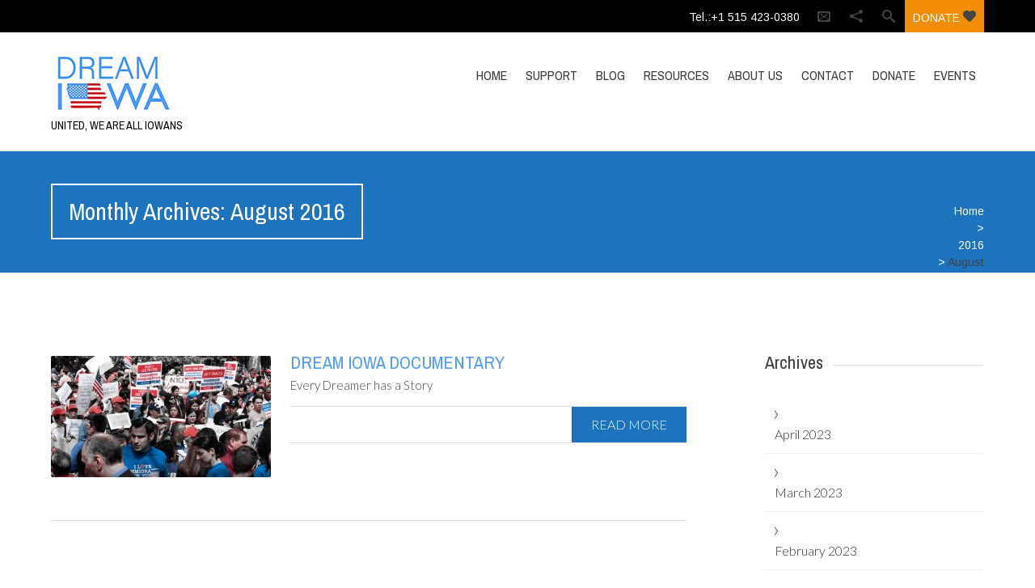

--- FILE ---
content_type: text/html; charset=UTF-8
request_url: https://dreamiowa.us/2016/08/
body_size: 12438
content:


<!DOCTYPE html>
<html lang="en-US">
<head>
	
	<!--  Basic Page Needs -->
	<meta charset="UTF-8" />

	<!-- Favicon -->
			<link rel="shortcut icon" href="https://dreamiowa.us/wp-content/uploads/2018/07/Dream-IA-site-Icon-01.png">
		<link rel="apple-touch-icon" href="https://dreamiowa.us/wp-content/uploads/2018/07/Dream-IA-site-Icon-01.png" />
	
	<!-- Mobile Specific Meta -->
	<meta name="viewport" content="width=device-width, initial-scale=1, maximum-scale=1">
	<title>August 2016 &#8211; DREAM IOWA</title>
<meta name='robots' content='max-image-preview:large' />
<link rel='dns-prefetch' href='//ajax.googleapis.com' />
<link rel="alternate" type="application/rss+xml" title="DREAM IOWA &raquo; Feed" href="https://dreamiowa.us/feed/" />
<link rel="alternate" type="application/rss+xml" title="DREAM IOWA &raquo; Comments Feed" href="https://dreamiowa.us/comments/feed/" />
		<!-- This site uses the Google Analytics by ExactMetrics plugin v8.0.1 - Using Analytics tracking - https://www.exactmetrics.com/ -->
							<script src="//www.googletagmanager.com/gtag/js?id=G-E9QF0WL6Z5"  data-cfasync="false" data-wpfc-render="false" type="text/javascript" async></script>
			<script data-cfasync="false" data-wpfc-render="false" type="text/javascript">
				var em_version = '8.0.1';
				var em_track_user = true;
				var em_no_track_reason = '';
								var ExactMetricsDefaultLocations = {"page_location":"https:\/\/dreamiowa.us\/2016\/08\/"};
				if ( typeof ExactMetricsPrivacyGuardFilter === 'function' ) {
					var ExactMetricsLocations = (typeof ExactMetricsExcludeQuery === 'object') ? ExactMetricsPrivacyGuardFilter( ExactMetricsExcludeQuery ) : ExactMetricsPrivacyGuardFilter( ExactMetricsDefaultLocations );
				} else {
					var ExactMetricsLocations = (typeof ExactMetricsExcludeQuery === 'object') ? ExactMetricsExcludeQuery : ExactMetricsDefaultLocations;
				}

								var disableStrs = [
										'ga-disable-G-E9QF0WL6Z5',
									];

				/* Function to detect opted out users */
				function __gtagTrackerIsOptedOut() {
					for (var index = 0; index < disableStrs.length; index++) {
						if (document.cookie.indexOf(disableStrs[index] + '=true') > -1) {
							return true;
						}
					}

					return false;
				}

				/* Disable tracking if the opt-out cookie exists. */
				if (__gtagTrackerIsOptedOut()) {
					for (var index = 0; index < disableStrs.length; index++) {
						window[disableStrs[index]] = true;
					}
				}

				/* Opt-out function */
				function __gtagTrackerOptout() {
					for (var index = 0; index < disableStrs.length; index++) {
						document.cookie = disableStrs[index] + '=true; expires=Thu, 31 Dec 2099 23:59:59 UTC; path=/';
						window[disableStrs[index]] = true;
					}
				}

				if ('undefined' === typeof gaOptout) {
					function gaOptout() {
						__gtagTrackerOptout();
					}
				}
								window.dataLayer = window.dataLayer || [];

				window.ExactMetricsDualTracker = {
					helpers: {},
					trackers: {},
				};
				if (em_track_user) {
					function __gtagDataLayer() {
						dataLayer.push(arguments);
					}

					function __gtagTracker(type, name, parameters) {
						if (!parameters) {
							parameters = {};
						}

						if (parameters.send_to) {
							__gtagDataLayer.apply(null, arguments);
							return;
						}

						if (type === 'event') {
														parameters.send_to = exactmetrics_frontend.v4_id;
							var hookName = name;
							if (typeof parameters['event_category'] !== 'undefined') {
								hookName = parameters['event_category'] + ':' + name;
							}

							if (typeof ExactMetricsDualTracker.trackers[hookName] !== 'undefined') {
								ExactMetricsDualTracker.trackers[hookName](parameters);
							} else {
								__gtagDataLayer('event', name, parameters);
							}
							
						} else {
							__gtagDataLayer.apply(null, arguments);
						}
					}

					__gtagTracker('js', new Date());
					__gtagTracker('set', {
						'developer_id.dNDMyYj': true,
											});
					if ( ExactMetricsLocations.page_location ) {
						__gtagTracker('set', ExactMetricsLocations);
					}
										__gtagTracker('config', 'G-E9QF0WL6Z5', {"forceSSL":"true"} );
															window.gtag = __gtagTracker;										(function () {
						/* https://developers.google.com/analytics/devguides/collection/analyticsjs/ */
						/* ga and __gaTracker compatibility shim. */
						var noopfn = function () {
							return null;
						};
						var newtracker = function () {
							return new Tracker();
						};
						var Tracker = function () {
							return null;
						};
						var p = Tracker.prototype;
						p.get = noopfn;
						p.set = noopfn;
						p.send = function () {
							var args = Array.prototype.slice.call(arguments);
							args.unshift('send');
							__gaTracker.apply(null, args);
						};
						var __gaTracker = function () {
							var len = arguments.length;
							if (len === 0) {
								return;
							}
							var f = arguments[len - 1];
							if (typeof f !== 'object' || f === null || typeof f.hitCallback !== 'function') {
								if ('send' === arguments[0]) {
									var hitConverted, hitObject = false, action;
									if ('event' === arguments[1]) {
										if ('undefined' !== typeof arguments[3]) {
											hitObject = {
												'eventAction': arguments[3],
												'eventCategory': arguments[2],
												'eventLabel': arguments[4],
												'value': arguments[5] ? arguments[5] : 1,
											}
										}
									}
									if ('pageview' === arguments[1]) {
										if ('undefined' !== typeof arguments[2]) {
											hitObject = {
												'eventAction': 'page_view',
												'page_path': arguments[2],
											}
										}
									}
									if (typeof arguments[2] === 'object') {
										hitObject = arguments[2];
									}
									if (typeof arguments[5] === 'object') {
										Object.assign(hitObject, arguments[5]);
									}
									if ('undefined' !== typeof arguments[1].hitType) {
										hitObject = arguments[1];
										if ('pageview' === hitObject.hitType) {
											hitObject.eventAction = 'page_view';
										}
									}
									if (hitObject) {
										action = 'timing' === arguments[1].hitType ? 'timing_complete' : hitObject.eventAction;
										hitConverted = mapArgs(hitObject);
										__gtagTracker('event', action, hitConverted);
									}
								}
								return;
							}

							function mapArgs(args) {
								var arg, hit = {};
								var gaMap = {
									'eventCategory': 'event_category',
									'eventAction': 'event_action',
									'eventLabel': 'event_label',
									'eventValue': 'event_value',
									'nonInteraction': 'non_interaction',
									'timingCategory': 'event_category',
									'timingVar': 'name',
									'timingValue': 'value',
									'timingLabel': 'event_label',
									'page': 'page_path',
									'location': 'page_location',
									'title': 'page_title',
									'referrer' : 'page_referrer',
								};
								for (arg in args) {
																		if (!(!args.hasOwnProperty(arg) || !gaMap.hasOwnProperty(arg))) {
										hit[gaMap[arg]] = args[arg];
									} else {
										hit[arg] = args[arg];
									}
								}
								return hit;
							}

							try {
								f.hitCallback();
							} catch (ex) {
							}
						};
						__gaTracker.create = newtracker;
						__gaTracker.getByName = newtracker;
						__gaTracker.getAll = function () {
							return [];
						};
						__gaTracker.remove = noopfn;
						__gaTracker.loaded = true;
						window['__gaTracker'] = __gaTracker;
					})();
									} else {
										console.log("");
					(function () {
						function __gtagTracker() {
							return null;
						}

						window['__gtagTracker'] = __gtagTracker;
						window['gtag'] = __gtagTracker;
					})();
									}
			</script>
				<!-- / Google Analytics by ExactMetrics -->
		<script type="text/javascript">
/* <![CDATA[ */
window._wpemojiSettings = {"baseUrl":"https:\/\/s.w.org\/images\/core\/emoji\/15.0.3\/72x72\/","ext":".png","svgUrl":"https:\/\/s.w.org\/images\/core\/emoji\/15.0.3\/svg\/","svgExt":".svg","source":{"concatemoji":"https:\/\/dreamiowa.us\/wp-includes\/js\/wp-emoji-release.min.js?ver=f1c90a4426e70953e5713909fc5ab605"}};
/*! This file is auto-generated */
!function(i,n){var o,s,e;function c(e){try{var t={supportTests:e,timestamp:(new Date).valueOf()};sessionStorage.setItem(o,JSON.stringify(t))}catch(e){}}function p(e,t,n){e.clearRect(0,0,e.canvas.width,e.canvas.height),e.fillText(t,0,0);var t=new Uint32Array(e.getImageData(0,0,e.canvas.width,e.canvas.height).data),r=(e.clearRect(0,0,e.canvas.width,e.canvas.height),e.fillText(n,0,0),new Uint32Array(e.getImageData(0,0,e.canvas.width,e.canvas.height).data));return t.every(function(e,t){return e===r[t]})}function u(e,t,n){switch(t){case"flag":return n(e,"\ud83c\udff3\ufe0f\u200d\u26a7\ufe0f","\ud83c\udff3\ufe0f\u200b\u26a7\ufe0f")?!1:!n(e,"\ud83c\uddfa\ud83c\uddf3","\ud83c\uddfa\u200b\ud83c\uddf3")&&!n(e,"\ud83c\udff4\udb40\udc67\udb40\udc62\udb40\udc65\udb40\udc6e\udb40\udc67\udb40\udc7f","\ud83c\udff4\u200b\udb40\udc67\u200b\udb40\udc62\u200b\udb40\udc65\u200b\udb40\udc6e\u200b\udb40\udc67\u200b\udb40\udc7f");case"emoji":return!n(e,"\ud83d\udc26\u200d\u2b1b","\ud83d\udc26\u200b\u2b1b")}return!1}function f(e,t,n){var r="undefined"!=typeof WorkerGlobalScope&&self instanceof WorkerGlobalScope?new OffscreenCanvas(300,150):i.createElement("canvas"),a=r.getContext("2d",{willReadFrequently:!0}),o=(a.textBaseline="top",a.font="600 32px Arial",{});return e.forEach(function(e){o[e]=t(a,e,n)}),o}function t(e){var t=i.createElement("script");t.src=e,t.defer=!0,i.head.appendChild(t)}"undefined"!=typeof Promise&&(o="wpEmojiSettingsSupports",s=["flag","emoji"],n.supports={everything:!0,everythingExceptFlag:!0},e=new Promise(function(e){i.addEventListener("DOMContentLoaded",e,{once:!0})}),new Promise(function(t){var n=function(){try{var e=JSON.parse(sessionStorage.getItem(o));if("object"==typeof e&&"number"==typeof e.timestamp&&(new Date).valueOf()<e.timestamp+604800&&"object"==typeof e.supportTests)return e.supportTests}catch(e){}return null}();if(!n){if("undefined"!=typeof Worker&&"undefined"!=typeof OffscreenCanvas&&"undefined"!=typeof URL&&URL.createObjectURL&&"undefined"!=typeof Blob)try{var e="postMessage("+f.toString()+"("+[JSON.stringify(s),u.toString(),p.toString()].join(",")+"));",r=new Blob([e],{type:"text/javascript"}),a=new Worker(URL.createObjectURL(r),{name:"wpTestEmojiSupports"});return void(a.onmessage=function(e){c(n=e.data),a.terminate(),t(n)})}catch(e){}c(n=f(s,u,p))}t(n)}).then(function(e){for(var t in e)n.supports[t]=e[t],n.supports.everything=n.supports.everything&&n.supports[t],"flag"!==t&&(n.supports.everythingExceptFlag=n.supports.everythingExceptFlag&&n.supports[t]);n.supports.everythingExceptFlag=n.supports.everythingExceptFlag&&!n.supports.flag,n.DOMReady=!1,n.readyCallback=function(){n.DOMReady=!0}}).then(function(){return e}).then(function(){var e;n.supports.everything||(n.readyCallback(),(e=n.source||{}).concatemoji?t(e.concatemoji):e.wpemoji&&e.twemoji&&(t(e.twemoji),t(e.wpemoji)))}))}((window,document),window._wpemojiSettings);
/* ]]> */
</script>
<style id='wp-emoji-styles-inline-css' type='text/css'>

	img.wp-smiley, img.emoji {
		display: inline !important;
		border: none !important;
		box-shadow: none !important;
		height: 1em !important;
		width: 1em !important;
		margin: 0 0.07em !important;
		vertical-align: -0.1em !important;
		background: none !important;
		padding: 0 !important;
	}
</style>
<link rel='stylesheet' id='wp-block-library-css' href='https://dreamiowa.us/wp-includes/css/dist/block-library/style.min.css?ver=f1c90a4426e70953e5713909fc5ab605' type='text/css' media='all' />
<style id='classic-theme-styles-inline-css' type='text/css'>
/*! This file is auto-generated */
.wp-block-button__link{color:#fff;background-color:#32373c;border-radius:9999px;box-shadow:none;text-decoration:none;padding:calc(.667em + 2px) calc(1.333em + 2px);font-size:1.125em}.wp-block-file__button{background:#32373c;color:#fff;text-decoration:none}
</style>
<style id='global-styles-inline-css' type='text/css'>
body{--wp--preset--color--black: #000000;--wp--preset--color--cyan-bluish-gray: #abb8c3;--wp--preset--color--white: #ffffff;--wp--preset--color--pale-pink: #f78da7;--wp--preset--color--vivid-red: #cf2e2e;--wp--preset--color--luminous-vivid-orange: #ff6900;--wp--preset--color--luminous-vivid-amber: #fcb900;--wp--preset--color--light-green-cyan: #7bdcb5;--wp--preset--color--vivid-green-cyan: #00d084;--wp--preset--color--pale-cyan-blue: #8ed1fc;--wp--preset--color--vivid-cyan-blue: #0693e3;--wp--preset--color--vivid-purple: #9b51e0;--wp--preset--gradient--vivid-cyan-blue-to-vivid-purple: linear-gradient(135deg,rgba(6,147,227,1) 0%,rgb(155,81,224) 100%);--wp--preset--gradient--light-green-cyan-to-vivid-green-cyan: linear-gradient(135deg,rgb(122,220,180) 0%,rgb(0,208,130) 100%);--wp--preset--gradient--luminous-vivid-amber-to-luminous-vivid-orange: linear-gradient(135deg,rgba(252,185,0,1) 0%,rgba(255,105,0,1) 100%);--wp--preset--gradient--luminous-vivid-orange-to-vivid-red: linear-gradient(135deg,rgba(255,105,0,1) 0%,rgb(207,46,46) 100%);--wp--preset--gradient--very-light-gray-to-cyan-bluish-gray: linear-gradient(135deg,rgb(238,238,238) 0%,rgb(169,184,195) 100%);--wp--preset--gradient--cool-to-warm-spectrum: linear-gradient(135deg,rgb(74,234,220) 0%,rgb(151,120,209) 20%,rgb(207,42,186) 40%,rgb(238,44,130) 60%,rgb(251,105,98) 80%,rgb(254,248,76) 100%);--wp--preset--gradient--blush-light-purple: linear-gradient(135deg,rgb(255,206,236) 0%,rgb(152,150,240) 100%);--wp--preset--gradient--blush-bordeaux: linear-gradient(135deg,rgb(254,205,165) 0%,rgb(254,45,45) 50%,rgb(107,0,62) 100%);--wp--preset--gradient--luminous-dusk: linear-gradient(135deg,rgb(255,203,112) 0%,rgb(199,81,192) 50%,rgb(65,88,208) 100%);--wp--preset--gradient--pale-ocean: linear-gradient(135deg,rgb(255,245,203) 0%,rgb(182,227,212) 50%,rgb(51,167,181) 100%);--wp--preset--gradient--electric-grass: linear-gradient(135deg,rgb(202,248,128) 0%,rgb(113,206,126) 100%);--wp--preset--gradient--midnight: linear-gradient(135deg,rgb(2,3,129) 0%,rgb(40,116,252) 100%);--wp--preset--font-size--small: 13px;--wp--preset--font-size--medium: 20px;--wp--preset--font-size--large: 36px;--wp--preset--font-size--x-large: 42px;--wp--preset--font-family--inter: "Inter", sans-serif;--wp--preset--font-family--cardo: Cardo;--wp--preset--spacing--20: 0.44rem;--wp--preset--spacing--30: 0.67rem;--wp--preset--spacing--40: 1rem;--wp--preset--spacing--50: 1.5rem;--wp--preset--spacing--60: 2.25rem;--wp--preset--spacing--70: 3.38rem;--wp--preset--spacing--80: 5.06rem;--wp--preset--shadow--natural: 6px 6px 9px rgba(0, 0, 0, 0.2);--wp--preset--shadow--deep: 12px 12px 50px rgba(0, 0, 0, 0.4);--wp--preset--shadow--sharp: 6px 6px 0px rgba(0, 0, 0, 0.2);--wp--preset--shadow--outlined: 6px 6px 0px -3px rgba(255, 255, 255, 1), 6px 6px rgba(0, 0, 0, 1);--wp--preset--shadow--crisp: 6px 6px 0px rgba(0, 0, 0, 1);}:where(.is-layout-flex){gap: 0.5em;}:where(.is-layout-grid){gap: 0.5em;}body .is-layout-flex{display: flex;}body .is-layout-flex{flex-wrap: wrap;align-items: center;}body .is-layout-flex > *{margin: 0;}body .is-layout-grid{display: grid;}body .is-layout-grid > *{margin: 0;}:where(.wp-block-columns.is-layout-flex){gap: 2em;}:where(.wp-block-columns.is-layout-grid){gap: 2em;}:where(.wp-block-post-template.is-layout-flex){gap: 1.25em;}:where(.wp-block-post-template.is-layout-grid){gap: 1.25em;}.has-black-color{color: var(--wp--preset--color--black) !important;}.has-cyan-bluish-gray-color{color: var(--wp--preset--color--cyan-bluish-gray) !important;}.has-white-color{color: var(--wp--preset--color--white) !important;}.has-pale-pink-color{color: var(--wp--preset--color--pale-pink) !important;}.has-vivid-red-color{color: var(--wp--preset--color--vivid-red) !important;}.has-luminous-vivid-orange-color{color: var(--wp--preset--color--luminous-vivid-orange) !important;}.has-luminous-vivid-amber-color{color: var(--wp--preset--color--luminous-vivid-amber) !important;}.has-light-green-cyan-color{color: var(--wp--preset--color--light-green-cyan) !important;}.has-vivid-green-cyan-color{color: var(--wp--preset--color--vivid-green-cyan) !important;}.has-pale-cyan-blue-color{color: var(--wp--preset--color--pale-cyan-blue) !important;}.has-vivid-cyan-blue-color{color: var(--wp--preset--color--vivid-cyan-blue) !important;}.has-vivid-purple-color{color: var(--wp--preset--color--vivid-purple) !important;}.has-black-background-color{background-color: var(--wp--preset--color--black) !important;}.has-cyan-bluish-gray-background-color{background-color: var(--wp--preset--color--cyan-bluish-gray) !important;}.has-white-background-color{background-color: var(--wp--preset--color--white) !important;}.has-pale-pink-background-color{background-color: var(--wp--preset--color--pale-pink) !important;}.has-vivid-red-background-color{background-color: var(--wp--preset--color--vivid-red) !important;}.has-luminous-vivid-orange-background-color{background-color: var(--wp--preset--color--luminous-vivid-orange) !important;}.has-luminous-vivid-amber-background-color{background-color: var(--wp--preset--color--luminous-vivid-amber) !important;}.has-light-green-cyan-background-color{background-color: var(--wp--preset--color--light-green-cyan) !important;}.has-vivid-green-cyan-background-color{background-color: var(--wp--preset--color--vivid-green-cyan) !important;}.has-pale-cyan-blue-background-color{background-color: var(--wp--preset--color--pale-cyan-blue) !important;}.has-vivid-cyan-blue-background-color{background-color: var(--wp--preset--color--vivid-cyan-blue) !important;}.has-vivid-purple-background-color{background-color: var(--wp--preset--color--vivid-purple) !important;}.has-black-border-color{border-color: var(--wp--preset--color--black) !important;}.has-cyan-bluish-gray-border-color{border-color: var(--wp--preset--color--cyan-bluish-gray) !important;}.has-white-border-color{border-color: var(--wp--preset--color--white) !important;}.has-pale-pink-border-color{border-color: var(--wp--preset--color--pale-pink) !important;}.has-vivid-red-border-color{border-color: var(--wp--preset--color--vivid-red) !important;}.has-luminous-vivid-orange-border-color{border-color: var(--wp--preset--color--luminous-vivid-orange) !important;}.has-luminous-vivid-amber-border-color{border-color: var(--wp--preset--color--luminous-vivid-amber) !important;}.has-light-green-cyan-border-color{border-color: var(--wp--preset--color--light-green-cyan) !important;}.has-vivid-green-cyan-border-color{border-color: var(--wp--preset--color--vivid-green-cyan) !important;}.has-pale-cyan-blue-border-color{border-color: var(--wp--preset--color--pale-cyan-blue) !important;}.has-vivid-cyan-blue-border-color{border-color: var(--wp--preset--color--vivid-cyan-blue) !important;}.has-vivid-purple-border-color{border-color: var(--wp--preset--color--vivid-purple) !important;}.has-vivid-cyan-blue-to-vivid-purple-gradient-background{background: var(--wp--preset--gradient--vivid-cyan-blue-to-vivid-purple) !important;}.has-light-green-cyan-to-vivid-green-cyan-gradient-background{background: var(--wp--preset--gradient--light-green-cyan-to-vivid-green-cyan) !important;}.has-luminous-vivid-amber-to-luminous-vivid-orange-gradient-background{background: var(--wp--preset--gradient--luminous-vivid-amber-to-luminous-vivid-orange) !important;}.has-luminous-vivid-orange-to-vivid-red-gradient-background{background: var(--wp--preset--gradient--luminous-vivid-orange-to-vivid-red) !important;}.has-very-light-gray-to-cyan-bluish-gray-gradient-background{background: var(--wp--preset--gradient--very-light-gray-to-cyan-bluish-gray) !important;}.has-cool-to-warm-spectrum-gradient-background{background: var(--wp--preset--gradient--cool-to-warm-spectrum) !important;}.has-blush-light-purple-gradient-background{background: var(--wp--preset--gradient--blush-light-purple) !important;}.has-blush-bordeaux-gradient-background{background: var(--wp--preset--gradient--blush-bordeaux) !important;}.has-luminous-dusk-gradient-background{background: var(--wp--preset--gradient--luminous-dusk) !important;}.has-pale-ocean-gradient-background{background: var(--wp--preset--gradient--pale-ocean) !important;}.has-electric-grass-gradient-background{background: var(--wp--preset--gradient--electric-grass) !important;}.has-midnight-gradient-background{background: var(--wp--preset--gradient--midnight) !important;}.has-small-font-size{font-size: var(--wp--preset--font-size--small) !important;}.has-medium-font-size{font-size: var(--wp--preset--font-size--medium) !important;}.has-large-font-size{font-size: var(--wp--preset--font-size--large) !important;}.has-x-large-font-size{font-size: var(--wp--preset--font-size--x-large) !important;}
.wp-block-navigation a:where(:not(.wp-element-button)){color: inherit;}
:where(.wp-block-post-template.is-layout-flex){gap: 1.25em;}:where(.wp-block-post-template.is-layout-grid){gap: 1.25em;}
:where(.wp-block-columns.is-layout-flex){gap: 2em;}:where(.wp-block-columns.is-layout-grid){gap: 2em;}
.wp-block-pullquote{font-size: 1.5em;line-height: 1.6;}
</style>
<link rel='stylesheet' id='contact-form-7-css' href='https://dreamiowa.us/wp-content/plugins/contact-form-7/includes/css/styles.css?ver=5.9.8' type='text/css' media='all' />
<link rel='stylesheet' id='woocommerce-layout-css' href='https://dreamiowa.us/wp-content/plugins/woocommerce/assets/css/woocommerce-layout.css?ver=9.2.4' type='text/css' media='all' />
<link rel='stylesheet' id='woocommerce-smallscreen-css' href='https://dreamiowa.us/wp-content/plugins/woocommerce/assets/css/woocommerce-smallscreen.css?ver=9.2.4' type='text/css' media='only screen and (max-width: 768px)' />
<link rel='stylesheet' id='woocommerce-general-css' href='https://dreamiowa.us/wp-content/plugins/woocommerce/assets/css/woocommerce.css?ver=9.2.4' type='text/css' media='all' />
<style id='woocommerce-inline-inline-css' type='text/css'>
.woocommerce form .form-row .required { visibility: visible; }
</style>
<link rel='stylesheet' id='exad-slick-css' href='https://dreamiowa.us/wp-content/plugins/exclusive-addons-for-elementor/assets/vendor/css/slick.min.css?ver=f1c90a4426e70953e5713909fc5ab605' type='text/css' media='all' />
<link rel='stylesheet' id='exad-slick-theme-css' href='https://dreamiowa.us/wp-content/plugins/exclusive-addons-for-elementor/assets/vendor/css/slick-theme.min.css?ver=f1c90a4426e70953e5713909fc5ab605' type='text/css' media='all' />
<link rel='stylesheet' id='exad-image-hover-css' href='https://dreamiowa.us/wp-content/plugins/exclusive-addons-for-elementor/assets/vendor/css/imagehover.css?ver=f1c90a4426e70953e5713909fc5ab605' type='text/css' media='all' />
<link rel='stylesheet' id='exad-swiperv5-css' href='https://dreamiowa.us/wp-content/plugins/exclusive-addons-for-elementor/assets/vendor/css/swiper.min.css?ver=2.7.1' type='text/css' media='all' />
<link rel='stylesheet' id='exad-main-style-css' href='https://dreamiowa.us/wp-content/plugins/exclusive-addons-for-elementor/assets/css/exad-styles.min.css?ver=f1c90a4426e70953e5713909fc5ab605' type='text/css' media='all' />
<link rel='stylesheet' id='parent-style-css' href='https://dreamiowa.us/wp-content/themes/charitas-wpl/style.css?ver=f1c90a4426e70953e5713909fc5ab605' type='text/css' media='all' />
<link rel='stylesheet' id='child-style-css' href='https://dreamiowa.us/wp-content/themes/charitas-child/style.css?ver=2.0.0' type='text/css' media='all' />
<link rel='stylesheet' id='child-opp-style-css' href='https://dreamiowa.us/wp-content/themes/charitas-child/style_openpay.css?ver=2.0.0' type='text/css' media='all' />
<link rel='stylesheet' id='fonts-css' href='https://dreamiowa.us/wp-content/themes/charitas-wpl/css/customicons/style.css?ver=f1c90a4426e70953e5713909fc5ab605' type='text/css' media='all' />
<link rel='stylesheet' id='flexslider-css' href='https://dreamiowa.us/wp-content/themes/charitas-wpl/css/flexslider.css?ver=f1c90a4426e70953e5713909fc5ab605' type='text/css' media='all' />
<link rel='stylesheet' id='grid-css' href='https://dreamiowa.us/wp-content/themes/charitas-wpl/css/grid.css?ver=f1c90a4426e70953e5713909fc5ab605' type='text/css' media='all' />
<link rel='stylesheet' id='meanmenu-css' href='https://dreamiowa.us/wp-content/themes/charitas-wpl/css/meanmenu.css?ver=f1c90a4426e70953e5713909fc5ab605' type='text/css' media='all' />
<link rel='stylesheet' id='keyframes-css' href='https://dreamiowa.us/wp-content/themes/charitas-wpl/css/keyframes.css?ver=f1c90a4426e70953e5713909fc5ab605' type='text/css' media='all' />
<link rel='stylesheet' id='charitas-style-css' href='https://dreamiowa.us/wp-content/themes/charitas-child/style.css?ver=f1c90a4426e70953e5713909fc5ab605' type='text/css' media='all' />
<script type="text/javascript" src="https://dreamiowa.us/wp-includes/js/jquery/jquery.min.js?ver=3.7.1" id="jquery-core-js"></script>
<script type="text/javascript" src="https://dreamiowa.us/wp-includes/js/jquery/jquery-migrate.min.js?ver=3.4.1" id="jquery-migrate-js"></script>
<script type="text/javascript" src="https://dreamiowa.us/wp-content/plugins/google-analytics-dashboard-for-wp/assets/js/frontend-gtag.min.js?ver=8.0.1" id="exactmetrics-frontend-script-js"></script>
<script data-cfasync="false" data-wpfc-render="false" type="text/javascript" id='exactmetrics-frontend-script-js-extra'>/* <![CDATA[ */
var exactmetrics_frontend = {"js_events_tracking":"true","download_extensions":"zip,mp3,mpeg,pdf,docx,pptx,xlsx,rar","inbound_paths":"[{\"path\":\"\\\/go\\\/\",\"label\":\"affiliate\"},{\"path\":\"\\\/recommend\\\/\",\"label\":\"affiliate\"}]","home_url":"https:\/\/dreamiowa.us","hash_tracking":"false","v4_id":"G-E9QF0WL6Z5"};/* ]]> */
</script>
<script type="text/javascript" src="https://dreamiowa.us/wp-content/plugins/woocommerce/assets/js/jquery-blockui/jquery.blockUI.min.js?ver=2.7.0-wc.9.2.4" id="jquery-blockui-js" defer="defer" data-wp-strategy="defer"></script>
<script type="text/javascript" src="https://dreamiowa.us/wp-content/plugins/woocommerce/assets/js/js-cookie/js.cookie.min.js?ver=2.1.4-wc.9.2.4" id="js-cookie-js" defer="defer" data-wp-strategy="defer"></script>
<script type="text/javascript" id="woocommerce-js-extra">
/* <![CDATA[ */
var woocommerce_params = {"ajax_url":"\/wp-admin\/admin-ajax.php","wc_ajax_url":"\/?wc-ajax=%%endpoint%%"};
/* ]]> */
</script>
<script type="text/javascript" src="https://dreamiowa.us/wp-content/plugins/woocommerce/assets/js/frontend/woocommerce.min.js?ver=9.2.4" id="woocommerce-js" defer="defer" data-wp-strategy="defer"></script>
<script type="text/javascript" src="https://dreamiowa.us/wp-content/themes/charitas-child/scripts/openPayExt.js?ver=f1c90a4426e70953e5713909fc5ab605" id="validateOpp-js"></script>
<link rel="https://api.w.org/" href="https://dreamiowa.us/wp-json/" /><link rel="EditURI" type="application/rsd+xml" title="RSD" href="https://dreamiowa.us/xmlrpc.php?rsd" />

<meta property='og:title' content='' />
<meta property='og:site_name' content='DREAM IOWA' />
<meta property='og:url' content='https://dreamiowa.us/dream-iowa-documentary/' />
<meta property='og:type' content='article' />				<style>
			a, a:visited { color: #4e9bf8;}

			a:focus, a:active, a:hover { color: #ca2027; }

			/* This used to be background */
			.teaser-page-list, #footer-widget-area, .short-content .buttons, .buttons-download, .event-info, .teaser-page-404, .announce-body, .teaser-page, .tagcloud a, .widget ul li:hover, #searchform #searchsubmit, .nav-next a:hover, .nav-previous a:hover, .progress-percent, .progress-money, .progress-percent .arrow, .progress-money .arrow, .donate_now_bt, .toggle-content-donation, .widget-title .viewall a:hover, .flexslider-news .flex-button-red a:hover, .entry-header-comments .reply a:hover, .share-buttons, #flexslider-gallery-carousel, .menu-language-menu-container ul li a:hover, .menu-language-menu-container ul .current a, ul.nav-menu ul a:hover, .nav-menu ul ul a:hover, #toolbar .tb-list .search-items, #toolbar .tb-list .search a:hover, #toolbar .tb-list .search:hover { background-color:  #1e73be;}

			h1,h2,h3,h4,h5,h6, .candidate .name, figure:hover .mask-square, .nav-menu .current_page_item > a, .nav-menu .current_page_ancestor > a, .nav-menu .current-menu-item > a, .nav-menu .current-menu-ancestor > a {color:  #1e73be;}

			.tagcloud a:hover {color: #ca2027!important;}

			.nav-next a:hover, .nav-previous a:hover, .toggle-content-donation, .widget-title .viewall a:hover, .flexslider-news .flex-button-red a, .entry-header-comments .reply a:hover {border: 1px solid #1e73be!important;}

			.flex-active, .woocommerce-product-gallery .flex-control-nav li img.flex-active {border-top: 3px solid #1e73be;}

			.flex-content .flex-button a:hover, .woocommerce .widget_price_filter .ui-slider .ui-slider-handle, .woocommerce .widget_price_filter .ui-slider .ui-slider-range, .woocommerce #respond input#submit, .woocommerce a.button, .woocommerce button.button, .woocommerce input.button, .woocommerce #respond input#submit.alt, .woocommerce a.button.alt, .woocommerce button.button.alt, .woocommerce input.button.alt {background:#1e73be; }

			.latestnews-body .flex-direction-nav a {background-color: #1e73be;}

			.entry-content blockquote {border-left: 3px solid #1e73be;}
			#toolbar, .site-info, #flexslider-gallery-carousel .flex-active-slide, .mean-container .mean-bar, .social-widget-margin a, .social-widget-margin a:visited  {	background: #000000; }
			.flickr-widget-body a:hover {border: 1px solid #000000;;}

			.woocommerce div.product p.price, .woocommerce div.product span.price, .woocommerce div.product .stock, .woocommerce ul.products li.product .price { color:#77a464; }
			.woocommerce span.onsale { background-color:#77a464; }

		</style>
	<style>#stb-638 {
    margin-top: 300px;
}</style>	<noscript><style>.woocommerce-product-gallery{ opacity: 1 !important; }</style></noscript>
	<meta name="generator" content="Elementor 3.23.4; features: additional_custom_breakpoints, e_lazyload; settings: css_print_method-external, google_font-enabled, font_display-auto">
			<style>
				.e-con.e-parent:nth-of-type(n+4):not(.e-lazyloaded):not(.e-no-lazyload),
				.e-con.e-parent:nth-of-type(n+4):not(.e-lazyloaded):not(.e-no-lazyload) * {
					background-image: none !important;
				}
				@media screen and (max-height: 1024px) {
					.e-con.e-parent:nth-of-type(n+3):not(.e-lazyloaded):not(.e-no-lazyload),
					.e-con.e-parent:nth-of-type(n+3):not(.e-lazyloaded):not(.e-no-lazyload) * {
						background-image: none !important;
					}
				}
				@media screen and (max-height: 640px) {
					.e-con.e-parent:nth-of-type(n+2):not(.e-lazyloaded):not(.e-no-lazyload),
					.e-con.e-parent:nth-of-type(n+2):not(.e-lazyloaded):not(.e-no-lazyload) * {
						background-image: none !important;
					}
				}
			</style>
			<style id='wp-fonts-local' type='text/css'>
@font-face{font-family:Inter;font-style:normal;font-weight:300 900;font-display:fallback;src:url('https://dreamiowa.us/wp-content/plugins/woocommerce/assets/fonts/Inter-VariableFont_slnt,wght.woff2') format('woff2');font-stretch:normal;}
@font-face{font-family:Cardo;font-style:normal;font-weight:400;font-display:fallback;src:url('https://dreamiowa.us/wp-content/plugins/woocommerce/assets/fonts/cardo_normal_400.woff2') format('woff2');}
</style>
<link rel="icon" href="https://dreamiowa.us/wp-content/uploads/2018/07/cropped-Dream-IA-site-Icon-01-100x100.png" sizes="32x32" />
<link rel="icon" href="https://dreamiowa.us/wp-content/uploads/2018/07/cropped-Dream-IA-site-Icon-01-200x200.png" sizes="192x192" />
<link rel="apple-touch-icon" href="https://dreamiowa.us/wp-content/uploads/2018/07/cropped-Dream-IA-site-Icon-01-200x200.png" />
<meta name="msapplication-TileImage" content="https://dreamiowa.us/wp-content/uploads/2018/07/cropped-Dream-IA-site-Icon-01-300x300.png" />
</head>
<body data-rsssl=1 class="archive date theme-charitas-wpl woocommerce-no-js exclusive-addons-elementor elementor-default elementor-kit-1793">
	<div id="page">

		<!-- Toolbar -->
		<div id="toolbar">
			<div class="container_16">

				<div class="grid_16">
					
					
						 


					<ul class="tb-list">
													<li class="phone"><a href="tel:+1 515 423-0380‬" >Tel.:+1 515 423-0380‬</a></li>
						
												
													<li class="contact"><a href="https://dreamiowa.us/contact/" title="Contact"><i class="icon-envelope"></i></a></li>
						
												
																
																						<li class="share"><a title="Social Buttons" href="#"><i class="icon-share"></i></a>
									<ul class="share-items radius-bottom">
																					<li class="share-item-icon-facebook radius"><a target="_blank" title="Facebook" href="https://www.facebook.com/DREAMIowa"><i class="icon-facebook"></i></a></li>
																					<li class="share-item-icon-youtube radius"><a target="_blank" title="You Tube" href="https://www.youtube.com/channel/UC45pxrTb4nOFyd2Ehhabf8A"><i class="icon-youtube"></i></a></li>
																			</ul>
								</li>
							
						
													<li class="search"><a href="#"><i class="icon-search" title="Search"></i></a>
								<ul class="search-items radius-bottom">
									<li>
										<div class="search-form">
											<form role="search" method="get" id="searchform" action="https://dreamiowa.us/">
												<div>
													<input type="text" value="Search for..." name="s" id="s" onfocus="if(this.value==this.defaultValue)this.value='';" onblur="if(this.value=='')this.value=this.defaultValue;"/>
													<input type="submit" id="searchsubmit" value="Search" />
												</div>
											</form>
										</div>
									</li>
								</ul>
							</li>
												<!-- Display the shopping cart if WooCommerce is active -->
												

													<li class="donate"><a href="https://dreamiowa.us/donate/">Donate <i class="icon-heart"></i></a></li>
						
					</ul>
					<div class="clear"></div>
				</div>
			</div>
			<div class="clear"></div>
		</div>
		<!-- /#toolbar -->

		<header id="branding" class="site-header" role="banner">
			<div id="sticky_navigation">
				<div class="container_16">
					<hgroup class="fleft grid_5">
							<h1 id="site-title">
								<a href="https://dreamiowa.us/" title="DREAM IOWA - United, We Are All Iowans" rel="home">
																<img src="https://dreamiowa.us/wp-content/uploads/2018/07/DREAM-IOWA-151X87.jpg">
															</a></h1>
								<h2 id="site-description">United, We Are All Iowans</h2>
					</hgroup>

					<nav role="navigation" class="site-navigation main-navigation grid_11" id="site-navigation">
						<div class="menu-main-menu-container"><ul id="menu-main-menu" class="nav-menu"><li id="menu-item-705" class="menu-item menu-item-type-custom menu-item-object-custom menu-item-home menu-item-705"><a href="https://dreamiowa.us">Home</a></li>
<li id="menu-item-822" class="menu-item menu-item-type-post_type menu-item-object-page menu-item-822"><a href="https://dreamiowa.us/support/">Support</a></li>
<li id="menu-item-819" class="menu-item menu-item-type-post_type menu-item-object-page current_page_parent menu-item-819"><a href="https://dreamiowa.us/blog/">Blog</a></li>
<li id="menu-item-1000" class="menu-item menu-item-type-post_type menu-item-object-page menu-item-1000"><a href="https://dreamiowa.us/resources/">Resources</a></li>
<li id="menu-item-867" class="menu-item menu-item-type-post_type menu-item-object-page menu-item-867"><a href="https://dreamiowa.us/about-us/">About Us</a></li>
<li id="menu-item-816" class="menu-item menu-item-type-post_type menu-item-object-page menu-item-816"><a href="https://dreamiowa.us/contact/">Contact</a></li>
<li id="menu-item-1336" class="menu-item menu-item-type-post_type menu-item-object-page menu-item-1336"><a href="https://dreamiowa.us/donate/">Donate</a></li>
<li id="menu-item-1913" class="menu-item menu-item-type-post_type menu-item-object-page menu-item-1913"><a href="https://dreamiowa.us/events/">Events</a></li>
</ul></div>					</nav>
					
					<!-- Mobile navigation -->
					
					<div class="grid_16 mob-nav"></div>

					<!-- .site-navigation .main-navigation -->
					<div class="clear"></div>
				</div>
			</div>
		</header>
		<!-- #masthead .site-header -->
<div class="item teaser-page-list">
	<div class="container_16">
		<aside class="grid_10">
			<header class="page-header"><h1 class="page-title">Monthly Archives: August 2016</h1><div class="left-corner"></div></header>		</aside>
					<div class="grid_6">
				<div id="rootline">
					<a href="https://dreamiowa.us/">Home</a> > <a href="https://dreamiowa.us/2016/">2016</a> > <span class="current">August</span>	
				</div>
			</div>
				<div class="clear"></div>
	</div>
</div>

<div id="main" class="site-main container_16">
	<div class="inner">
		<div id="primary" class="grid_11 suffix_1">
			
										<article id="post-1133" class="list post-1133 post type-post status-publish format-video has-post-thumbnail hentry category-news category-videos tag-documentary tag-dream-iowa tag-dreamers tag-immigrant-stories post_format-post-format-video">
		<div class="short-content">
			
							<figure>
				<a title="DREAM IOWA DOCUMENTARY" href="https://dreamiowa.us/dream-iowa-documentary/">
					<img width="272" height="150" src="https://dreamiowa.us/wp-content/uploads/2016/08/Dream-Iowa-Documentary-1800-x-980-272x150.jpg" class="attachment-small-thumb size-small-thumb wp-post-image" alt="" decoding="async" srcset="https://dreamiowa.us/wp-content/uploads/2016/08/Dream-Iowa-Documentary-1800-x-980-272x150.jpg 272w, https://dreamiowa.us/wp-content/uploads/2016/08/Dream-Iowa-Documentary-1800-x-980-500x277.jpg 500w, https://dreamiowa.us/wp-content/uploads/2016/08/Dream-Iowa-Documentary-1800-x-980-1200x661.jpg 1200w, https://dreamiowa.us/wp-content/uploads/2016/08/Dream-Iowa-Documentary-1800-x-980-200x109.jpg 200w, https://dreamiowa.us/wp-content/uploads/2016/08/Dream-Iowa-Documentary-1800-x-980-140x77.jpg 140w" sizes="(max-width: 272px) 100vw, 272px" />					<div class="mask radius">
						<div class="mask-square"><i class="icon-link"></i></div>
					</div>
				</a>
				</figure> 
						
			<h1 class="entry-header">
				<a title="DREAM IOWA DOCUMENTARY" href="https://dreamiowa.us/dream-iowa-documentary/">DREAM IOWA DOCUMENTARY</a>
			</h1>

			<div class="short-description">
				<p>Every Dreamer has a Story</p>
							</div>
			
			<div class="entry-meta">
				<!-- Date -->
				
				<!-- Author -->
								
				<a class="buttons fright" href="https://dreamiowa.us/dream-iowa-documentary/" title="read more">read more</a>
			</div>
			<div class="clear"></div>

		</div>
		<div class="clear"></div>
	</article>
	
				
									</div>
		
<div id="secondary" class="grid_4 widget-area" role="complementary">
	<aside id="archives-1" class="widget widget_archive"><div class="widget-title"><h3>Archives</h3><div class="clear"></div></div>
			<ul>
					<li><a href='https://dreamiowa.us/2023/04/'>April 2023</a></li>
	<li><a href='https://dreamiowa.us/2023/03/'>March 2023</a></li>
	<li><a href='https://dreamiowa.us/2023/02/'>February 2023</a></li>
	<li><a href='https://dreamiowa.us/2023/01/'>January 2023</a></li>
	<li><a href='https://dreamiowa.us/2022/12/'>December 2022</a></li>
	<li><a href='https://dreamiowa.us/2022/11/'>November 2022</a></li>
	<li><a href='https://dreamiowa.us/2022/10/'>October 2022</a></li>
	<li><a href='https://dreamiowa.us/2022/09/'>September 2022</a></li>
	<li><a href='https://dreamiowa.us/2022/08/'>August 2022</a></li>
	<li><a href='https://dreamiowa.us/2022/07/'>July 2022</a></li>
	<li><a href='https://dreamiowa.us/2022/06/'>June 2022</a></li>
	<li><a href='https://dreamiowa.us/2022/05/'>May 2022</a></li>
	<li><a href='https://dreamiowa.us/2022/04/'>April 2022</a></li>
	<li><a href='https://dreamiowa.us/2022/03/'>March 2022</a></li>
	<li><a href='https://dreamiowa.us/2022/02/'>February 2022</a></li>
	<li><a href='https://dreamiowa.us/2022/01/'>January 2022</a></li>
	<li><a href='https://dreamiowa.us/2021/12/'>December 2021</a></li>
	<li><a href='https://dreamiowa.us/2021/11/'>November 2021</a></li>
	<li><a href='https://dreamiowa.us/2021/10/'>October 2021</a></li>
	<li><a href='https://dreamiowa.us/2021/09/'>September 2021</a></li>
	<li><a href='https://dreamiowa.us/2021/08/'>August 2021</a></li>
	<li><a href='https://dreamiowa.us/2021/07/'>July 2021</a></li>
	<li><a href='https://dreamiowa.us/2021/06/'>June 2021</a></li>
	<li><a href='https://dreamiowa.us/2021/05/'>May 2021</a></li>
	<li><a href='https://dreamiowa.us/2021/04/'>April 2021</a></li>
	<li><a href='https://dreamiowa.us/2021/03/'>March 2021</a></li>
	<li><a href='https://dreamiowa.us/2021/02/'>February 2021</a></li>
	<li><a href='https://dreamiowa.us/2021/01/'>January 2021</a></li>
	<li><a href='https://dreamiowa.us/2020/09/'>September 2020</a></li>
	<li><a href='https://dreamiowa.us/2020/08/'>August 2020</a></li>
	<li><a href='https://dreamiowa.us/2020/04/'>April 2020</a></li>
	<li><a href='https://dreamiowa.us/2019/06/'>June 2019</a></li>
	<li><a href='https://dreamiowa.us/2018/09/'>September 2018</a></li>
	<li><a href='https://dreamiowa.us/2018/03/'>March 2018</a></li>
	<li><a href='https://dreamiowa.us/2016/08/' aria-current="page">August 2016</a></li>
			</ul>

			</aside><aside id="tag_cloud-1" class="widget widget_tag_cloud"><div class="widget-title"><h3>Tags</h3><div class="clear"></div></div><div class="tagcloud"><a href="https://dreamiowa.us/tag/daca/" class="tag-cloud-link tag-link-77 tag-link-position-1" style="font-size: 14px;">daca</a>
<a href="https://dreamiowa.us/tag/documentary/" class="tag-cloud-link tag-link-82 tag-link-position-2" style="font-size: 14px;">Documentary</a>
<a href="https://dreamiowa.us/tag/dream-act/" class="tag-cloud-link tag-link-79 tag-link-position-3" style="font-size: 14px;">DREAM Act</a>
<a href="https://dreamiowa.us/tag/dreamers/" class="tag-cloud-link tag-link-81 tag-link-position-4" style="font-size: 14px;">Dreamers</a>
<a href="https://dreamiowa.us/tag/dream-iowa/" class="tag-cloud-link tag-link-84 tag-link-position-5" style="font-size: 14px;">Dream Iowa</a>
<a href="https://dreamiowa.us/tag/families/" class="tag-cloud-link tag-link-78 tag-link-position-6" style="font-size: 14px;">families</a>
<a href="https://dreamiowa.us/tag/immigrant-justice/" class="tag-cloud-link tag-link-89 tag-link-position-7" style="font-size: 14px;">immigrant justice</a>
<a href="https://dreamiowa.us/tag/immigrant-stories/" class="tag-cloud-link tag-link-83 tag-link-position-8" style="font-size: 14px;">Immigrant Stories</a>
<a href="https://dreamiowa.us/tag/immigration/" class="tag-cloud-link tag-link-71 tag-link-position-9" style="font-size: 14px;">immigration</a>
<a href="https://dreamiowa.us/tag/music/" class="tag-cloud-link tag-link-88 tag-link-position-10" style="font-size: 14px;">music</a>
<a href="https://dreamiowa.us/tag/sf481/" class="tag-cloud-link tag-link-69 tag-link-position-11" style="font-size: 14px;">SF481</a></div>
</aside></div>
		<div class="clear"></div>
	</div>
</div>

	<div id="footer-widget-area">

	<!-- Footer -->
		<footer id="colophon" class="site-footer" role="contentinfo">

			<div id="tertiary" class="sidebar-container" role="complementary">
									<div class="container_16">

													<!-- First Widget Area -->
							<div class="grid_4">
								
		<aside class="widget widget_adress">

						<aside id="wplook_address_widget-2" class="widget widget_wplook_address_widget">			<h3>Contact Us</h3>

			<address class="vcard">
									<h3 class="org vcard">DREAM IOWA</h3>
				
				<p class="adr">
											<span class="street-address"> 3115 Douglas Ave</span>
					

											<span class="region"> Des Moines, IA</span>
					

											<span class="postal-code"> 50310</span>
					
											<span class="country-name"> United States</span>
					
				</p>
									<b>Phone:</b><span class="tel"> +1 (515) ‪423 0380</span><br />
				
				
									<b>E-mail:</b><span class="email"> contactdreamiowa@gmail.com</span><br />
				
									<b>Website:</b><span class="url"> dreamiowa.us</span><br />
							</address>
		</aside>

									</div>
						
													<!-- Second Widget Area -->
							<div class="grid_4">
								<aside id="text-2" class="widget widget_text"><h3>Our Vision</h3>			<div class="textwidget"><p><span style="font-weight: 300;">DREAM Iowa&#8217;s vision is to convert Iowa into the epicenter for immigrant success.</span></p>
</div>
		</aside>							</div>
						
													<!-- Third Widget Area -->
							<div class="grid_4">
								<aside id="media_image-2" class="widget widget_media_image"><h3>We are all DREAM Iowa</h3><a href="https://dreamiowa.us/about-us/"><img width="300" height="214" src="https://dreamiowa.us/wp-content/uploads/2018/08/SUPPORT-IS-THE-800-X-570-01-300x214.jpg" class="image wp-image-962  attachment-medium size-medium" alt="Image of people huddled with hands in the center of the circle" style="max-width: 100%; height: auto;" decoding="async" srcset="https://dreamiowa.us/wp-content/uploads/2018/08/SUPPORT-IS-THE-800-X-570-01-300x214.jpg 300w, https://dreamiowa.us/wp-content/uploads/2018/08/SUPPORT-IS-THE-800-X-570-01-768x547.jpg 768w, https://dreamiowa.us/wp-content/uploads/2018/08/SUPPORT-IS-THE-800-X-570-01-1024x730.jpg 1024w, https://dreamiowa.us/wp-content/uploads/2018/08/SUPPORT-IS-THE-800-X-570-01-200x143.jpg 200w, https://dreamiowa.us/wp-content/uploads/2018/08/SUPPORT-IS-THE-800-X-570-01-600x428.jpg 600w, https://dreamiowa.us/wp-content/uploads/2018/08/SUPPORT-IS-THE-800-X-570-01.jpg 1667w" sizes="(max-width: 300px) 100vw, 300px" /></a></aside>							</div>
						
													<!-- Forth Widget Area -->
							<div class="grid_4">
								<aside id="text-4" class="widget widget_text"><h3>We Need Your Support</h3>			<div class="textwidget"><a target="_self" class="buttonss small orange round" href="https://dreamiowa.us/donate/" rel="noopener">DONATE TODAY!</a>
</div>
		</aside>							</div>
						
						<div class="clear"></div>
					</div>
				
			</div>

			<!-- Site Info -->
			<div class="site-info">
				<div class="container_16">

					<!-- Copyright -->
					<div class="grid_8">
						<p class="copy">Copyright © 2020. All Rights reserved.</p>
					</div>

				

					<div class="clear"></div>
				</div>
			</div><!-- .site-info -->
		</footer><!-- #colophon .site-footer -->

	</div>
	<!-- /#page -->

				<script type='text/javascript'>
				const lazyloadRunObserver = () => {
					const lazyloadBackgrounds = document.querySelectorAll( `.e-con.e-parent:not(.e-lazyloaded)` );
					const lazyloadBackgroundObserver = new IntersectionObserver( ( entries ) => {
						entries.forEach( ( entry ) => {
							if ( entry.isIntersecting ) {
								let lazyloadBackground = entry.target;
								if( lazyloadBackground ) {
									lazyloadBackground.classList.add( 'e-lazyloaded' );
								}
								lazyloadBackgroundObserver.unobserve( entry.target );
							}
						});
					}, { rootMargin: '200px 0px 200px 0px' } );
					lazyloadBackgrounds.forEach( ( lazyloadBackground ) => {
						lazyloadBackgroundObserver.observe( lazyloadBackground );
					} );
				};
				const events = [
					'DOMContentLoaded',
					'elementor/lazyload/observe',
				];
				events.forEach( ( event ) => {
					document.addEventListener( event, lazyloadRunObserver );
				} );
			</script>
				<script type='text/javascript'>
		(function () {
			var c = document.body.className;
			c = c.replace(/woocommerce-no-js/, 'woocommerce-js');
			document.body.className = c;
		})();
	</script>
	<link rel='stylesheet' id='woocommercebulkdiscount-style-css' href='https://dreamiowa.us/wp-content/plugins/woocommerce-bulk-discount/css/style.css?ver=f1c90a4426e70953e5713909fc5ab605' type='text/css' media='all' />
<link rel='stylesheet' id='wc-blocks-style-css' href='https://dreamiowa.us/wp-content/plugins/woocommerce/assets/client/blocks/wc-blocks.css?ver=wc-9.2.4' type='text/css' media='all' />
<script type="text/javascript" src="https://dreamiowa.us/wp-content/plugins/exclusive-addons-for-elementor/assets/vendor/js/jquery.sticky-sidebar.js?ver=2.7.1" id="exad-sticky-jquery-js"></script>
<script type="text/javascript" src="https://dreamiowa.us/wp-includes/js/dist/vendor/wp-polyfill-inert.min.js?ver=3.1.2" id="wp-polyfill-inert-js"></script>
<script type="text/javascript" src="https://dreamiowa.us/wp-includes/js/dist/vendor/regenerator-runtime.min.js?ver=0.14.0" id="regenerator-runtime-js"></script>
<script type="text/javascript" src="https://dreamiowa.us/wp-includes/js/dist/vendor/wp-polyfill.min.js?ver=3.15.0" id="wp-polyfill-js"></script>
<script type="text/javascript" src="https://dreamiowa.us/wp-includes/js/dist/hooks.min.js?ver=2810c76e705dd1a53b18" id="wp-hooks-js"></script>
<script type="text/javascript" src="https://dreamiowa.us/wp-includes/js/dist/i18n.min.js?ver=5e580eb46a90c2b997e6" id="wp-i18n-js"></script>
<script type="text/javascript" id="wp-i18n-js-after">
/* <![CDATA[ */
wp.i18n.setLocaleData( { 'text direction\u0004ltr': [ 'ltr' ] } );
/* ]]> */
</script>
<script type="text/javascript" src="https://dreamiowa.us/wp-content/plugins/contact-form-7/includes/swv/js/index.js?ver=5.9.8" id="swv-js"></script>
<script type="text/javascript" id="contact-form-7-js-extra">
/* <![CDATA[ */
var wpcf7 = {"api":{"root":"https:\/\/dreamiowa.us\/wp-json\/","namespace":"contact-form-7\/v1"}};
/* ]]> */
</script>
<script type="text/javascript" src="https://dreamiowa.us/wp-content/plugins/contact-form-7/includes/js/index.js?ver=5.9.8" id="contact-form-7-js"></script>
<script type="text/javascript" id="exad-main-script-js-extra">
/* <![CDATA[ */
var exad_ajax_object = {"ajax_url":"https:\/\/dreamiowa.us\/wp-admin\/admin-ajax.php","nonce":"3289de9a1b"};
/* ]]> */
</script>
<script type="text/javascript" src="https://dreamiowa.us/wp-content/plugins/exclusive-addons-for-elementor/assets/js/exad-scripts.min.js?ver=2.7.1" id="exad-main-script-js"></script>
<script type="text/javascript" src="https://ajax.googleapis.com/ajax/libs/webfont/1.6.26/webfont.js?ver=1.6.26" id="webfont-js"></script>
<script type="text/javascript" src="https://dreamiowa.us/wp-content/themes/charitas-wpl/js/base.js?ver=f1c90a4426e70953e5713909fc5ab605" id="base-js"></script>
<script type="text/javascript" src="https://dreamiowa.us/wp-content/plugins/woocommerce/assets/js/flexslider/jquery.flexslider.min.js?ver=2.7.2-wc.9.2.4" id="flexslider-js" defer="defer" data-wp-strategy="defer"></script>
<script type="text/javascript" src="https://dreamiowa.us/wp-content/themes/charitas-wpl/js/jquery.meanmenu.js?ver=f1c90a4426e70953e5713909fc5ab605" id="meanmenu-js"></script>
<script type="text/javascript" src="https://dreamiowa.us/wp-content/themes/charitas-wpl/js/jquery.stellar.min.js?ver=f1c90a4426e70953e5713909fc5ab605" id="stellar-js"></script>
<script type="text/javascript" src="https://dreamiowa.us/wp-content/themes/charitas-wpl/js/jquery.fitvids.js?ver=f1c90a4426e70953e5713909fc5ab605" id="fitvids-js"></script>
<script type="text/javascript" src="https://dreamiowa.us/wp-includes/js/imagesloaded.min.js?ver=5.0.0" id="imagesloaded-js"></script>
<script type="text/javascript" src="https://dreamiowa.us/wp-includes/js/masonry.min.js?ver=4.2.2" id="masonry-js"></script>
<script type="text/javascript" src="https://dreamiowa.us/wp-content/themes/charitas-wpl/js/imageloaded.js?ver=f1c90a4426e70953e5713909fc5ab605" id="imageloaded-js"></script>
<script type="text/javascript" src="https://dreamiowa.us/wp-content/plugins/woocommerce/assets/js/sourcebuster/sourcebuster.min.js?ver=9.2.4" id="sourcebuster-js-js"></script>
<script type="text/javascript" id="wc-order-attribution-js-extra">
/* <![CDATA[ */
var wc_order_attribution = {"params":{"lifetime":1.0000000000000000818030539140313095458623138256371021270751953125e-5,"session":30,"base64":false,"ajaxurl":"https:\/\/dreamiowa.us\/wp-admin\/admin-ajax.php","prefix":"wc_order_attribution_","allowTracking":true},"fields":{"source_type":"current.typ","referrer":"current_add.rf","utm_campaign":"current.cmp","utm_source":"current.src","utm_medium":"current.mdm","utm_content":"current.cnt","utm_id":"current.id","utm_term":"current.trm","utm_source_platform":"current.plt","utm_creative_format":"current.fmt","utm_marketing_tactic":"current.tct","session_entry":"current_add.ep","session_start_time":"current_add.fd","session_pages":"session.pgs","session_count":"udata.vst","user_agent":"udata.uag"}};
/* ]]> */
</script>
<script type="text/javascript" src="https://dreamiowa.us/wp-content/plugins/woocommerce/assets/js/frontend/order-attribution.min.js?ver=9.2.4" id="wc-order-attribution-js"></script>
</body>
</html>


--- FILE ---
content_type: text/css
request_url: https://dreamiowa.us/wp-content/themes/charitas-child/style.css?ver=2.0.0
body_size: 68
content:
/*   
Theme Name: Charitas Child Theme
Theme URI: https://wplook.com/theme/charitas-charity-nonprofit-wordpress-theme/
Description: Use this theme to start your Charitas Child Theme development.
Author: Victor Tihai
Author URI: https://wplook.com/
Template: charitas-wpl
Version: 2.0.0
*/

--- FILE ---
content_type: text/css
request_url: https://dreamiowa.us/wp-content/themes/charitas-child/style_openpay.css?ver=2.0.0
body_size: 1419
content:
/*   
Theme Name: Charitas Child Theme
Theme URI: https://wplook.com/theme/charitas-charity-nonprofit-wordpress-theme/
Description: Use this theme to start your Charitas Child Theme development.
Author: Victor Tihai
Author URI: https://wplook.com/
Template: charitas-wpl
Version: 2.0.0
*/

@charset "US-ASCII";
@import "https://fonts.googleapis.com/css?family=Lato:300,400,700";
* {
    color: #444;
    font-family: Lato;
    font-size: 16px;
    font-weight: 300;
}
::-webkit-input-placeholder {
   font-style: italic;
}
:-moz-placeholder {
   font-style: italic;
}
::-moz-placeholder {
   font-style: italic;
}
:-ms-input-placeholder {  
   font-style: italic;
}

strong {
	font-weight: 700;
}
a {
    cursor: pointer;
    display: block;
    text-decoration: none;
}
a.button {
    border-radius: 5px 5px 5px 5px;
    -webkit-border-radius: 5px 5px 5px 5px;
    -moz-border-radius: 5px 5px 5px 5px;
    text-align: center;
    font-size: 21px;
    font-weight: 400;
    padding: 12px 0;
    width: 100%;
    display: table;
    background: #E51F04;
    background: -moz-linear-gradient(top,  #E51F04 0%, #A60000 100%);
    background: -webkit-gradient(linear, left top, left bottom, color-stop(0%,#E51F04), color-stop(100%,#A60000));
    background: -webkit-linear-gradient(top,  #E51F04 0%,#A60000 100%);
    background: -o-linear-gradient(top,  #E51F04 0%,#A60000 100%);
    background: -ms-linear-gradient(top,  #E51F04 0%,#A60000 100%);
    background: linear-gradient(top,  #E51F04 0%,#A60000 100%);
    filter: progid:DXImageTransform.Microsoft.gradient( startColorstr='#E51F04', endColorstr='#A60000',GradientType=0 );
}
a.button i {
    margin-right: 10px;
}
a.button.disabled {
    background: none repeat scroll 0 0 #ccc;
    cursor: default;
}
.bkng-tb-cntnt {
    float: left;
    width: 800px;
}
.bkng-tb-cntnt a.button {
    color: #fff;
    float: right;
    font-size: 18px;
    padding: 5px 20px;
    width: auto;
}
.bkng-tb-cntnt a.button.o {
    background: none repeat scroll 0 0 rgba(0, 0, 0, 0);
    color: #e51f04;
    border: 1px solid #e51f04;
}
.bkng-tb-cntnt a.button i {
    color: #fff;
}
.bkng-tb-cntnt a.button.o i {
    color: #e51f04;
}
.bkng-tb-cntnt a.button.right i {
    float: right;
    margin: 2px 0 0 10px;
}
.bkng-tb-cntnt a.button.left {
    float: left;
}
.bkng-tb-cntnt a.button.disabled.o {
    border-color: #ccc;
    color: #ccc;
}
.bkng-tb-cntnt a.button.disabled.o i {
    color: #ccc;
}
.pymnts {
    float: left;
    width: 800px;
}
.pymnts * {
    float: left;
}

.sctn-row {
    margin-bottom: 35px;
    margin-top: 5px;
    width: 800px;
}
.sctn-col {
    width: 375px;
}
.sctn-col.l {
    width: 425px;
}
.sctn-col input {
    border: 1px solid #ccc;
    font-size: 18px;
    line-height: 24px;
    padding: 10px 12px;
    width: 333px;
}
.sctn-col label {
    font-size: 24px;
    line-height: 24px;
    margin-bottom: 10px;
    width: 100%;
}
.sctn-col.x3 {
    width: 300px;
}
.sctn-col.x3.last {
    width: 200px;
}
.sctn-col.x3 input {
    width: 210px;
}
.sctn-col.x3 a {
    float: right;
}
.pymnts-sctn {
    width: 800px;
}
.pymnt-itm {
    margin: 0 0 3px;
    width: 800px;
}
.pymnt-itm h2 {
    background-color: #e9e9e9;
    font-size: 24px;
    line-height: 24px;
    margin: 0;
    padding: 28px 0 28px 20px;
    width: 780px;
}
.pymnt-itm.active h2 {
    background-color: #e51f04;
    color: #fff;
    cursor: default;
}
.pymnt-itm div.pymnt-cntnt {
    display: none;
}
.pymnt-itm.active div.pymnt-cntnt {
    background-color: #f7f7f7;
    display: block;
    padding: 0 0 30px;
    width: 100%;
}

.pymnt-cntnt div.sctn-row {
    margin: 20px 30px;
    width: 740px;
}

.pymnt-cntnt div .sctn-row10{
	margin: 10px 30px;
    width: 740px;
}

.pymnt-cntnt div donate-boxselect10{
	width: 100%;
    display: block;
    text-align: left;
    margin: 10px 30px;
}

.pymnt-cntnt div.sctn-row div.sctn-col {
    width: 345px;
}
.pymnt-cntnt div.sctn-row div.sctn-col.l {
    width: 395px;
}
.pymnt-cntnt div.sctn-row div.sctn-col input {
    width: 303px;
}
.pymnt-cntnt div.sctn-row div.sctn-col.half {
    width: 155px;
}
.pymnt-cntnt div.sctn-row div.sctn-col.half.l {
    float: left;
    width: 190px;
}
.pymnt-cntnt div.sctn-row div.sctn-col.half input {
    width: 113px;
}
.pymnt-cntnt div.sctn-row div.sctn-col.cvv {
    background-image: url("./images/openpay_cvv.png");
    background-position: 156px center;
    background-repeat: no-repeat;
    padding-bottom: 30px;
}
.pymnt-cntnt div.sctn-row div.sctn-col.cvv div.sctn-col.half input {
    width: 110px;
}
.openpay {
    float: right;
    height: 60px;
    margin: 10px 30px 0 0;
    width: 435px;
}
.openpay div.logo {
    background-image: url("./images/openpay_openpay.png");
    background-position: left bottom;
    background-repeat: no-repeat;
    border-right: 1px solid #ccc;
    font-size: 12px;
    font-weight: 400;
    height: 45px;
    padding: 15px 20px 0 0;
}
.openpay div.shield {
    background-image: url("./images/openpay_security.png");
    background-position: left bottom;
    background-repeat: no-repeat;
    font-size: 12px;
    font-weight: 400;
    margin-left: 20px;
    padding: 20px 0 0 40px;
    width: 200px;
}
.card-expl {
    float: left;
    height: 80px;
    margin: 20px 0;
    width: 800px;
}
.card-expl div {
    background-position: left 45px;
    background-repeat: no-repeat;
    height: 70px;
    padding-top: 10px;
}
.card-expl div.debit {
    background-image: url("./images/openpay_cards2.png");
    margin-left: 20px;
    width: 540px;
}
.card-expl div.credit {
    background-image: url("./images/openpay_cards1.png");
    border-right: 1px solid #ccc;
    margin-left: 30px;
    width: 209px;
}
.card-expl h4 {
    font-weight: 400;
    margin: 0;
}

.spinerDvs {
       position: fixed; /* or absolute */
  top: 50%;
  left: 50%;
   background-color: #fff;
   display: none;
    }

--- FILE ---
content_type: text/css
request_url: https://dreamiowa.us/wp-content/themes/charitas-child/style.css?ver=f1c90a4426e70953e5713909fc5ab605
body_size: 68
content:
/*   
Theme Name: Charitas Child Theme
Theme URI: https://wplook.com/theme/charitas-charity-nonprofit-wordpress-theme/
Description: Use this theme to start your Charitas Child Theme development.
Author: Victor Tihai
Author URI: https://wplook.com/
Template: charitas-wpl
Version: 2.0.0
*/

--- FILE ---
content_type: application/javascript
request_url: https://dreamiowa.us/wp-content/themes/charitas-child/scripts/openPayExt.js?ver=f1c90a4426e70953e5713909fc5ab605
body_size: 641
content:
 $(document).ready(function() {

            OpenPay.setId('mmg2ackqfouamydd9chr');
            OpenPay.setApiKey('pk_1b3d714d1ddd40c38f04e9aae9743097');
            OpenPay.setSandboxMode(true);
            //Se genera el id de dispositivo
            var deviceSessionId = OpenPay.deviceData.setup("payment-form", "deviceIdHiddenFieldName");
            
            $('#pay-button').on('click', function(event) {
            	if(validateForm()){
            		document.getElementById("pay-button").style.display = "none";
	            	event.preventDefault();
		            OpenPay.token.extractFormAndCreate('payment-form', sucess_callbak, error_callbak);   
				}
            });

            var sucess_callbak = function(response) {
            	
	          	var token_id = response.data.id;
	            $('#token_id').val(token_id);
	            $('#deviceSessionId').val(deviceSessionId);
	            $('#payment-form').submit();
              
            };

            var error_callbak = function(response) {
            	document.getElementById("pay-button").style.display = "block";
                var desc = response.data.description != undefined ? response.data.description : response.message;
                alert("ERROR [" + response.status + "] " + desc);
            };

        });


function validateForm() {
	
	var txtHolderName = document.forms["payment-form"]["holder_name"];
	if(txtHolderName.value.trim() == "") {
	  	alert("Please, Introduce a Valid Name");
	  	return false;
	}

	var txtCardNumber = document.forms["payment-form"]["card_number"];
	if(txtCardNumber.value.trim() == "") {
	  	alert("Please, Introduce a valid Card Number");
	  	return false;
	}

	var txtExpMonth = document.forms["payment-form"]["expiration_month"];
	if(txtExpMonth.value.trim() == "") {
	  	alert("Please, Introduce a valid Expiration Month");
	  	return false;
	}

	var txtExpYear = document.forms["payment-form"]["expiration_year"];
	if(txtExpYear.value.trim() == "") {
	  	alert("Please, Introduce a valid Expiration Year");
	  	return false;
	}

	var txtExpCvv = document.forms["payment-form"]["cvv2"];
	if(txtExpCvv.value.trim() == "") {
	  	alert("Please, Introduce a valid CVV");
	  	return false;
	}

	var txtAmount = document.forms["payment-form"]["amount"];
	if(txtExpCvv.value == "") {
	  	alert("Please, Introduce a valid Amount");
	  	return false;
	}else if(txtAmount.value.trim() == 0) {
	  	alert("Please, Introduce a valid Amount");
	  	return false;
	}

	return true;
}